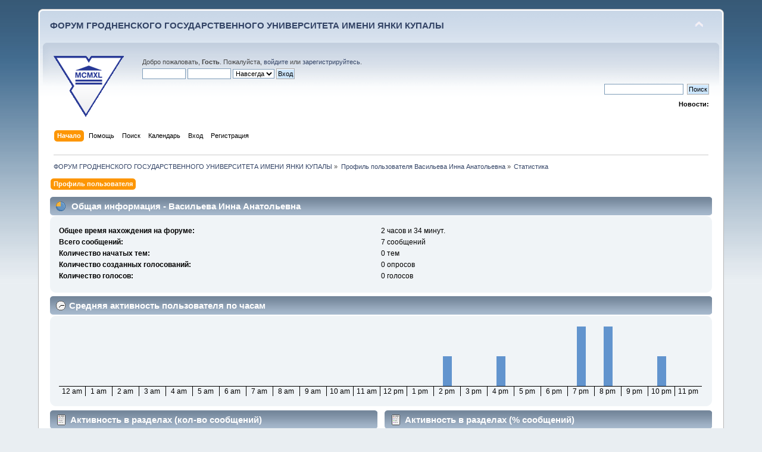

--- FILE ---
content_type: text/html; charset=UTF-8
request_url: https://forum.grsu.by/index.php?PHPSESSID=5affkt9ljoopn3h9ddld0pi1f1&action=profile;area=statistics;u=775
body_size: 4889
content:
<!DOCTYPE html PUBLIC "-//W3C//DTD XHTML 1.0 Transitional//EN" "http://www.w3.org/TR/xhtml1/DTD/xhtml1-transitional.dtd">
<html xmlns="http://www.w3.org/1999/xhtml">
<head>
	<link rel="stylesheet" type="text/css" href="https://forum.grsu.by/Themes/default/css/index.css?fin20" />
	<link rel="stylesheet" type="text/css" href="https://forum.grsu.by/Themes/default/css/webkit.css" />
	<script type="text/javascript" src="https://forum.grsu.by/Themes/default/scripts/script.js?fin20"></script>
	<script type="text/javascript" src="https://forum.grsu.by/Themes/default/scripts/theme.js?fin20"></script>
	<script type="text/javascript"><!-- // --><![CDATA[
		var smf_theme_url = "https://forum.grsu.by/Themes/default";
		var smf_default_theme_url = "https://forum.grsu.by/Themes/default";
		var smf_images_url = "https://forum.grsu.by/Themes/default/images";
		var smf_scripturl = "https://forum.grsu.by/index.php?PHPSESSID=5affkt9ljoopn3h9ddld0pi1f1&amp;";
		var smf_iso_case_folding = false;
		var smf_charset = "UTF-8";
		var ajax_notification_text = "Загружается...";
		var ajax_notification_cancel_text = "Отменить";
	// ]]></script>
	<meta http-equiv="Content-Type" content="text/html; charset=UTF-8" />
	<meta name="description" content="Статистика пользователя:  Васильева Инна Анатольевна" />
	<meta name='yandex-verification' content='7b4a73551632d603' />
	<title>Статистика пользователя:  Васильева Инна Анатольевна</title>
	<link rel="help" href="https://forum.grsu.by/index.php?PHPSESSID=5affkt9ljoopn3h9ddld0pi1f1&amp;action=help" />
	<link rel="search" href="https://forum.grsu.by/index.php?PHPSESSID=5affkt9ljoopn3h9ddld0pi1f1&amp;action=search" />
	<link rel="contents" href="https://forum.grsu.by/index.php?PHPSESSID=5affkt9ljoopn3h9ddld0pi1f1&amp;" />
	<link rel="alternate" type="application/rss+xml" title="ФОРУМ ГРОДНЕНСКОГО ГОСУДАРСТВЕННОГО УНИВЕРСИТЕТА ИМЕНИ ЯНКИ КУПАЛЫ - RSS" href="https://forum.grsu.by/index.php?PHPSESSID=5affkt9ljoopn3h9ddld0pi1f1&amp;type=rss;action=.xml" />
	<link rel="stylesheet" type="text/css" id="spoiler_css" href="https://forum.grsu.by/Themes/default/css/spoiler.css" />
<script>
  (function(i,s,o,g,r,a,m){i['GoogleAnalyticsObject']=r;i[r]=i[r]||function(){
  (i[r].q=i[r].q||[]).push(arguments)},i[r].l=1*new Date();a=s.createElement(o),
  m=s.getElementsByTagName(o)[0];a.async=1;a.src=g;m.parentNode.insertBefore(a,m)
  })(window,document,'script','//www.google-analytics.com/analytics.js','ga');

  ga('create', 'UA-45420303-1', 'grsu.by');
  ga('send', 'pageview');

</script>


</head>
<body>
<div id="wrapper" style="width: 90%">
	<div id="header"><div class="frame">
		<div id="top_section">
			<h1 class="forumtitle">
				<a href="https://forum.grsu.by/index.php?PHPSESSID=5affkt9ljoopn3h9ddld0pi1f1&amp;">ФОРУМ ГРОДНЕНСКОГО ГОСУДАРСТВЕННОГО УНИВЕРСИТЕТА ИМЕНИ ЯНКИ КУПАЛЫ</a>
			</h1>
			<img id="upshrink" src="https://forum.grsu.by/Themes/default/images/upshrink.png" alt="*" title="Свернуть/Развернуть" style="display: none;" />
			<div id="siteslogan" class="floatright">          </div>
		</div>
		<div id="upper_section" class="middletext">
			<div class="logo"><a href="http://grsu.by" target="_blank"></a></div>
			<div class="user">
				<script type="text/javascript" src="https://forum.grsu.by/Themes/default/scripts/sha1.js"></script>
				<form id="guest_form" action="https://forum.grsu.by/index.php?PHPSESSID=5affkt9ljoopn3h9ddld0pi1f1&amp;action=login2" method="post" accept-charset="UTF-8"  onsubmit="hashLoginPassword(this, 'c0c5f5a5ed1906679e7ded7224e5be1a');">
					<div class="info">Добро пожаловать, <strong>Гость</strong>. Пожалуйста, <a href="https://forum.grsu.by/index.php?PHPSESSID=5affkt9ljoopn3h9ddld0pi1f1&amp;action=login">войдите</a> или <a href="https://forum.grsu.by/index.php?PHPSESSID=5affkt9ljoopn3h9ddld0pi1f1&amp;action=register">зарегистрируйтесь</a>.</div>
					<input type="text" name="user" size="10" class="input_text" />
					<input type="password" name="passwrd" size="10" class="input_password" />
					<select name="cookielength">
						<option value="60">1 час</option>
						<option value="1440">1 день</option>
						<option value="10080">1 неделя</option>
						<option value="43200">1 месяц</option>
						<option value="-1" selected="selected">Навсегда</option>
					</select>
					<input type="submit" value="Вход" class="button_submit" /><br />
					<div class="info"></div>
					<input type="hidden" name="hash_passwrd" value="" /><input type="hidden" name="a266cb2895" value="c0c5f5a5ed1906679e7ded7224e5be1a" />
				</form>
			</div>
			<div class="news normaltext">
				<form id="search_form" action="https://forum.grsu.by/index.php?PHPSESSID=5affkt9ljoopn3h9ddld0pi1f1&amp;action=search2" method="post" accept-charset="UTF-8">
					<input type="text" name="search" value="" class="input_text" />&nbsp;
					<input type="submit" name="submit" value="Поиск" class="button_submit" />
					<input type="hidden" name="advanced" value="0" /></form>
				<h2>Новости: </h2>
				<p></p>
			</div>
		</div>
		<br class="clear" />
		<script type="text/javascript"><!-- // --><![CDATA[
			var oMainHeaderToggle = new smc_Toggle({
				bToggleEnabled: true,
				bCurrentlyCollapsed: false,
				aSwappableContainers: [
					'upper_section'
				],
				aSwapImages: [
					{
						sId: 'upshrink',
						srcExpanded: smf_images_url + '/upshrink.png',
						altExpanded: 'Свернуть/Развернуть',
						srcCollapsed: smf_images_url + '/upshrink2.png',
						altCollapsed: 'Свернуть/Развернуть'
					}
				],
				oThemeOptions: {
					bUseThemeSettings: false,
					sOptionName: 'collapse_header',
					sSessionVar: 'a266cb2895',
					sSessionId: 'c0c5f5a5ed1906679e7ded7224e5be1a'
				},
				oCookieOptions: {
					bUseCookie: true,
					sCookieName: 'upshrink'
				}
			});
		// ]]></script>
		<div id="main_menu">
			<ul class="dropmenu" id="menu_nav">
				<li id="button_home">
					<a class="active firstlevel" href="https://forum.grsu.by/index.php?PHPSESSID=5affkt9ljoopn3h9ddld0pi1f1&amp;">
						<span class="last firstlevel">Начало</span>
					</a>
				</li>
				<li id="button_help">
					<a class="firstlevel" href="https://forum.grsu.by/index.php?PHPSESSID=5affkt9ljoopn3h9ddld0pi1f1&amp;action=help">
						<span class="firstlevel">Помощь</span>
					</a>
				</li>
				<li id="button_search">
					<a class="firstlevel" href="https://forum.grsu.by/index.php?PHPSESSID=5affkt9ljoopn3h9ddld0pi1f1&amp;action=search">
						<span class="firstlevel">Поиск</span>
					</a>
				</li>
				<li id="button_calendar">
					<a class="firstlevel" href="https://forum.grsu.by/index.php?PHPSESSID=5affkt9ljoopn3h9ddld0pi1f1&amp;action=calendar">
						<span class="firstlevel">Календарь</span>
					</a>
				</li>
				<li id="button_login">
					<a class="firstlevel" href="https://forum.grsu.by/index.php?PHPSESSID=5affkt9ljoopn3h9ddld0pi1f1&amp;action=login">
						<span class="firstlevel">Вход</span>
					</a>
				</li>
				<li id="button_register">
					<a class="firstlevel" href="https://forum.grsu.by/index.php?PHPSESSID=5affkt9ljoopn3h9ddld0pi1f1&amp;action=register">
						<span class="last firstlevel">Регистрация</span>
					</a>
				</li>
			</ul>
		</div>
		<br class="clear" />
	</div></div>
	<div id="content_section"><div class="frame">
		<div id="main_content_section">
	<div class="navigate_section">
		<ul>
			<li>
				<a href="https://forum.grsu.by/index.php?PHPSESSID=5affkt9ljoopn3h9ddld0pi1f1&amp;"><span>ФОРУМ ГРОДНЕНСКОГО ГОСУДАРСТВЕННОГО УНИВЕРСИТЕТА ИМЕНИ ЯНКИ КУПАЛЫ</span></a> &#187;
			</li>
			<li>
				<a href="https://forum.grsu.by/index.php?PHPSESSID=5affkt9ljoopn3h9ddld0pi1f1&amp;action=profile;u=775"><span>Профиль пользователя Васильева Инна Анатольевна</span></a> &#187;
			</li>
			<li class="last">
				<a href="https://forum.grsu.by/index.php?PHPSESSID=5affkt9ljoopn3h9ddld0pi1f1&amp;action=profile;u=775;area=statistics"><span>Статистика</span></a>
			</li>
		</ul>
	</div>
<div id="admin_menu">
	<ul class="dropmenu" id="dropdown_menu_1">
			<li><a class="active firstlevel" href="#"><span class="firstlevel">Профиль пользователя</span></a>
				<ul>
					<li>
						<a href="https://forum.grsu.by/index.php?PHPSESSID=5affkt9ljoopn3h9ddld0pi1f1&amp;action=profile;area=summary;u=775"><span>Основная информация</span></a>
					</li>
					<li>
						<a class="chosen" href="https://forum.grsu.by/index.php?PHPSESSID=5affkt9ljoopn3h9ddld0pi1f1&amp;action=profile;area=statistics;u=775"><span>Статистика</span></a>
					</li>
					<li>
						<a href="https://forum.grsu.by/index.php?PHPSESSID=5affkt9ljoopn3h9ddld0pi1f1&amp;action=profile;area=showposts;u=775"><span>Просмотр сообщений...</span></a>
						<ul>
							<li>
								<a href="https://forum.grsu.by/index.php?PHPSESSID=5affkt9ljoopn3h9ddld0pi1f1&amp;action=profile;area=showposts;sa=messages;u=775"><span>Сообщения</span></a>
							</li>
							<li>
								<a href="https://forum.grsu.by/index.php?PHPSESSID=5affkt9ljoopn3h9ddld0pi1f1&amp;action=profile;area=showposts;sa=topics;u=775"><span>Темы</span></a>
							</li>
							<li>
								<a href="https://forum.grsu.by/index.php?PHPSESSID=5affkt9ljoopn3h9ddld0pi1f1&amp;action=profile;area=showposts;sa=attach;u=775"><span>Вложения</span></a>
							</li>
						</ul>
					</li>
				</ul>
			</li>
	</ul>
</div>
<div id="admin_content">
	<script type="text/javascript" src="https://forum.grsu.by/Themes/default/scripts/profile.js"></script>
	<script type="text/javascript"><!-- // --><![CDATA[
		disableAutoComplete();
	// ]]></script>
	<div id="profileview">
		<div id="generalstats">
			<div class="cat_bar">
				<h3 class="catbg">
					<span class="ie6_header floatleft"><img src="https://forum.grsu.by/Themes/default/images/stats_info.gif" alt="" class="icon" />
					Общая информация - Васильева Инна Анатольевна
					</span>
				</h3>
			</div>
			<div class="windowbg2">
				<span class="topslice"><span></span></span>
				<div class="content">
					<dl>
						<dt>Общее время нахождения на форуме:</dt>
						<dd>2 часов и 34 минут.</dd>
						<dt>Всего сообщений:</dt>
						<dd>7 сообщений</dd>
						<dt>Количество начатых тем:</dt>
						<dd>0 тем</dd>
						<dt>Количество созданных голосований:</dt>
						<dd>0 опросов</dd>
						<dt>Количество голосов:</dt>
						<dd>0 голосов</dd>
					</dl>
				</div>
				<span class="botslice"><span></span></span>
			</div>
		</div>
		<div id="activitytime" class="flow_hidden">
			<div class="cat_bar">
				<h3 class="catbg">
				<span class="ie6_header floatleft"><img src="https://forum.grsu.by/Themes/default/images/stats_history.gif" alt="" class="icon" />Средняя активность пользователя по часам</span>
				</h3>
			</div>
			<div class="windowbg2">
				<span class="topslice"><span></span></span>
				<div class="content">
					<ul class="activity_stats flow_hidden">
						<li>
							<div class="bar" style="padding-top: 100px;" title="0 сообщений (0%)">
								<div style="height: 0px;">
									<span>0 сообщений (0%)</span>
								</div>
							</div>
							<span class="stats_hour">12 am</span>
						</li>
						<li>
							<div class="bar" style="padding-top: 100px;" title="0 сообщений (0%)">
								<div style="height: 0px;">
									<span>0 сообщений (0%)</span>
								</div>
							</div>
							<span class="stats_hour">1 am</span>
						</li>
						<li>
							<div class="bar" style="padding-top: 100px;" title="0 сообщений (0%)">
								<div style="height: 0px;">
									<span>0 сообщений (0%)</span>
								</div>
							</div>
							<span class="stats_hour">2 am</span>
						</li>
						<li>
							<div class="bar" style="padding-top: 100px;" title="0 сообщений (0%)">
								<div style="height: 0px;">
									<span>0 сообщений (0%)</span>
								</div>
							</div>
							<span class="stats_hour">3 am</span>
						</li>
						<li>
							<div class="bar" style="padding-top: 100px;" title="0 сообщений (0%)">
								<div style="height: 0px;">
									<span>0 сообщений (0%)</span>
								</div>
							</div>
							<span class="stats_hour">4 am</span>
						</li>
						<li>
							<div class="bar" style="padding-top: 100px;" title="0 сообщений (0%)">
								<div style="height: 0px;">
									<span>0 сообщений (0%)</span>
								</div>
							</div>
							<span class="stats_hour">5 am</span>
						</li>
						<li>
							<div class="bar" style="padding-top: 100px;" title="0 сообщений (0%)">
								<div style="height: 0px;">
									<span>0 сообщений (0%)</span>
								</div>
							</div>
							<span class="stats_hour">6 am</span>
						</li>
						<li>
							<div class="bar" style="padding-top: 100px;" title="0 сообщений (0%)">
								<div style="height: 0px;">
									<span>0 сообщений (0%)</span>
								</div>
							</div>
							<span class="stats_hour">7 am</span>
						</li>
						<li>
							<div class="bar" style="padding-top: 100px;" title="0 сообщений (0%)">
								<div style="height: 0px;">
									<span>0 сообщений (0%)</span>
								</div>
							</div>
							<span class="stats_hour">8 am</span>
						</li>
						<li>
							<div class="bar" style="padding-top: 100px;" title="0 сообщений (0%)">
								<div style="height: 0px;">
									<span>0 сообщений (0%)</span>
								</div>
							</div>
							<span class="stats_hour">9 am</span>
						</li>
						<li>
							<div class="bar" style="padding-top: 100px;" title="0 сообщений (0%)">
								<div style="height: 0px;">
									<span>0 сообщений (0%)</span>
								</div>
							</div>
							<span class="stats_hour">10 am</span>
						</li>
						<li>
							<div class="bar" style="padding-top: 100px;" title="0 сообщений (0%)">
								<div style="height: 0px;">
									<span>0 сообщений (0%)</span>
								</div>
							</div>
							<span class="stats_hour">11 am</span>
						</li>
						<li>
							<div class="bar" style="padding-top: 100px;" title="0 сообщений (0%)">
								<div style="height: 0px;">
									<span>0 сообщений (0%)</span>
								</div>
							</div>
							<span class="stats_hour">12 pm</span>
						</li>
						<li>
							<div class="bar" style="padding-top: 100px;" title="0 сообщений (0%)">
								<div style="height: 0px;">
									<span>0 сообщений (0%)</span>
								</div>
							</div>
							<span class="stats_hour">1 pm</span>
						</li>
						<li>
							<div class="bar" style="padding-top: 50px;" title="1 сообщений (14%)">
								<div style="height: 50px;">
									<span>1 сообщений (14%)</span>
								</div>
							</div>
							<span class="stats_hour">2 pm</span>
						</li>
						<li>
							<div class="bar" style="padding-top: 100px;" title="0 сообщений (0%)">
								<div style="height: 0px;">
									<span>0 сообщений (0%)</span>
								</div>
							</div>
							<span class="stats_hour">3 pm</span>
						</li>
						<li>
							<div class="bar" style="padding-top: 50px;" title="1 сообщений (14%)">
								<div style="height: 50px;">
									<span>1 сообщений (14%)</span>
								</div>
							</div>
							<span class="stats_hour">4 pm</span>
						</li>
						<li>
							<div class="bar" style="padding-top: 100px;" title="0 сообщений (0%)">
								<div style="height: 0px;">
									<span>0 сообщений (0%)</span>
								</div>
							</div>
							<span class="stats_hour">5 pm</span>
						</li>
						<li>
							<div class="bar" style="padding-top: 100px;" title="0 сообщений (0%)">
								<div style="height: 0px;">
									<span>0 сообщений (0%)</span>
								</div>
							</div>
							<span class="stats_hour">6 pm</span>
						</li>
						<li>
							<div class="bar" style="padding-top: 0px;" title="2 сообщений (29%)">
								<div style="height: 100px;">
									<span>2 сообщений (29%)</span>
								</div>
							</div>
							<span class="stats_hour">7 pm</span>
						</li>
						<li>
							<div class="bar" style="padding-top: 0px;" title="2 сообщений (29%)">
								<div style="height: 100px;">
									<span>2 сообщений (29%)</span>
								</div>
							</div>
							<span class="stats_hour">8 pm</span>
						</li>
						<li>
							<div class="bar" style="padding-top: 100px;" title="0 сообщений (0%)">
								<div style="height: 0px;">
									<span>0 сообщений (0%)</span>
								</div>
							</div>
							<span class="stats_hour">9 pm</span>
						</li>
						<li>
							<div class="bar" style="padding-top: 50px;" title="1 сообщений (14%)">
								<div style="height: 50px;">
									<span>1 сообщений (14%)</span>
								</div>
							</div>
							<span class="stats_hour">10 pm</span>
						</li>
						<li class="last">
							<div class="bar" style="padding-top: 100px;" title="0 сообщений (0%)">
								<div style="height: 0px;">
									<span>0 сообщений (0%)</span>
								</div>
							</div>
							<span class="stats_hour">11 pm</span>
						</li>

					</ul>
					<span class="clear" />
				</div>
				<span class="botslice"><span></span></span>
			</div>
		</div>
		<div class="flow_hidden">
			<div id="popularposts">
				<div class="cat_bar">
					<h3 class="catbg">
						<span class="ie6_header floatleft"><img src="https://forum.grsu.by/Themes/default/images/stats_replies.gif" alt="" class="icon" />Активность в разделах (кол-во сообщений)</span>
					</h3>
				</div>
				<div class="windowbg2">
					<span class="topslice"><span></span></span>
					<div class="content">
						<dl>
							<dt><a href="https://forum.grsu.by/index.php?PHPSESSID=5affkt9ljoopn3h9ddld0pi1f1&amp;board=23.0">Архив 2018</a></dt>
							<dd>
								<div class="profile_pie" style="background-position: -400px 0;" title="7 сообщений из 7 сообщений пользователя (100.00%)">
									7 сообщений из 7 сообщений пользователя (100.00%)
								</div>
								<span>7</span>
							</dd>
						</dl>
					</div>
					<span class="botslice"><span></span></span>
				</div>
			</div>
			<div id="popularactivity">
				<div class="cat_bar">
					<h3 class="catbg">
					<span class="ie6_header floatleft"><img src="https://forum.grsu.by/Themes/default/images/stats_replies.gif" alt="" class="icon" />Активность в разделах (% сообщений)</span>
					</h3>
				</div>
				<div class="windowbg2">
					<span class="topslice"><span></span></span>
					<div class="content">
						<dl>
							<dt><a href="https://forum.grsu.by/index.php?PHPSESSID=5affkt9ljoopn3h9ddld0pi1f1&amp;board=23.0">Архив 2018</a></dt>
							<dd>
								<div class="profile_pie" style="background-position: -0px 0;" title="7 сообщений из 1319 в разделе (0.53%)">
									7 сообщений из 1319 в разделе (0.53%)
								</div>
								<span>0,53%</span>
							</dd>
						</dl>
					</div>
					<span class="botslice"><span></span></span>
				</div>
			</div>
		</div>
	</div>
	<br class="clear" />
	<script type="text/javascript">window.jQuery || document.write(unescape('%3Cscript src="https://ajax.googleapis.com/ajax/libs/jquery/1.9.0/jquery.min.js"%3E%3C/script%3E'))</script>
	<script type="text/javascript" src="https://code.jquery.com/jquery-migrate-1.0.0.js"></script>
	<script type="text/javascript"><!-- // --><![CDATA[
		jQuery(document).ready(function($){
			$(".sp-body").hide();
			$(".sp-head").live("click", function(){
				$(this).toggleClass("sp-open").toggleClass("sp-closed").next().toggle();
			});
		});
	// ]]></script>
</div>
		</div>
	</div>
	<div class="banners">
		<a href="https://www.grsu.by" target="_blank"><img src="https://forum.grsu.by/banners/grsu.png" width="90" height="30" alt="Гродненский Государственный университет имени Янки Купалы" title="Гродненский Государственный университет имени Янки Купалы"></a>
			
			<a href="https://intra.grsu.by" target="_blank"><img src="https://forum.grsu.by/banners/intra.grsu.png" width="90" height="30" alt="Интранет" title="Интранет"></a>
			
			<a href="https://museum.grsu.by" target="_blank"><img src="https://forum.grsu.by/banners/museum.grsu.jpg" width="90" height="30" alt="Музей ГрГУ им. Янки Купалы" title="Музей ГрГУ им. Янки Купалы"></a>
			
			<a href="https://mail.grsu.by" target="_blank"><img src="https://forum.grsu.by/banners/webmail.grsu.png" width="90" height="30" alt="Почта ГрГУ им. Янки Купалы" title="Почта ГрГУ им. Янки Купалы"></a>
			
			<a href="https://ctest.grsu.by" target="_blank"><img src="https://forum.grsu.by/banners/ctest2.grsu.png" width="90" height="30" alt="Региональный центр тестирования и довузовской подготовки ГрГУ им. Янки Купалы" title="Региональный центр тестирования и довузовской подготовки ГрГУ им. Янки Купалы"></a>
			
			<a href="https://abit.grsu.by" target="_blank"><img src="https://forum.grsu.by/banners/abit.grsu.png" width="90" height="30" alt="Абитуриент ГрГУ им. Янки Купалы" title="Абитуриент ГрГУ им. Янки Купалы"></a>
			
			<a href="https://lib.grsu.by" target="_blank"><img src="https://forum.grsu.by/banners/lib.grsu.gif" width="90" height="30" alt="Научная библиотека ГрГУ им. Янки Купалы" title="Научная библиотека ГрГУ им. Янки Купалы"></a>
			
			<a href="https://edu.grsu.by" target="_blank"><img src="https://forum.grsu.by/banners/edu.grsu.jpg" width="90" height="30" alt="Образовательный портал ГрГУ им. Янки Купалы" title="Образовательный портал ГрГУ им. Янки Купалы"></a>
	</div>
	</div>
	<div id="footer_section"><div class="frame">
		<ul class="reset">
			<li class="copyright">Copyright 2013 © ГрГУ им. Янки Купалы</li>
			<li><a id="button_xhtml" href="http://validator.w3.org/check?uri=referer" target="_blank" class="new_win" title="Valid XHTML 1.0!"><span>XHTML</span></a></li>
			<li><a id="button_rss" href="https://forum.grsu.by/index.php?PHPSESSID=5affkt9ljoopn3h9ddld0pi1f1&amp;action=.xml;type=rss" class="new_win"><span>RSS</span></a></li>
			<li class="last"><a id="button_wap2" href="https://forum.grsu.by/index.php?PHPSESSID=5affkt9ljoopn3h9ddld0pi1f1&amp;wap2" class="new_win"><span>Мобильная версия</span></a></li>
		</ul>
	</div></div>
</div>
	<!-- Yandex.Metrika counter --><script type="text/javascript">(function (d, w, c) { (w[c] = w[c] || []).push(function() { try { w.yaCounter23728876 = new Ya.Metrika({id:23728876, webvisor:true, clickmap:true, trackLinks:true, accurateTrackBounce:true}); } catch(e) { } }); var n = d.getElementsByTagName("script")[0], s = d.createElement("script"), f = function () { n.parentNode.insertBefore(s, n); }; s.type = "text/javascript"; s.async = true; s.src = (d.location.protocol == "https:" ? "https:" : "http:") + "//mc.yandex.ru/metrika/watch.js"; if (w.opera == "[object Opera]") { d.addEventListener("DOMContentLoaded", f, false); } else { f(); } })(document, window, "yandex_metrika_callbacks");</script><noscript><div><img src="//mc.yandex.ru/watch/23728876" style="position:absolute; left:-9999px;" alt="" /></div></noscript><!-- /Yandex.Metrika counter -->
</body></html>